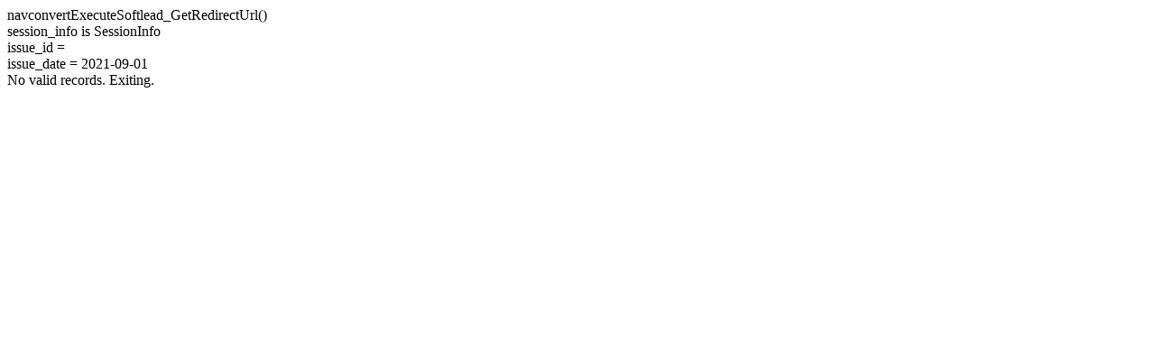

--- FILE ---
content_type: text/html; Charset=UTF-8
request_url: http://cmm.hotims.com/r5/navconvert.asp?rm=D&issue_date=2021-09-01&rs=303
body_size: 263
content:
navconvertExecuteSoftlead_GetRedirectUrl()<br />
session_info is SessionInfo<br />
issue_id =  <br />
issue_date = 2021-09-01 <br />
No valid records. Exiting.<br />
